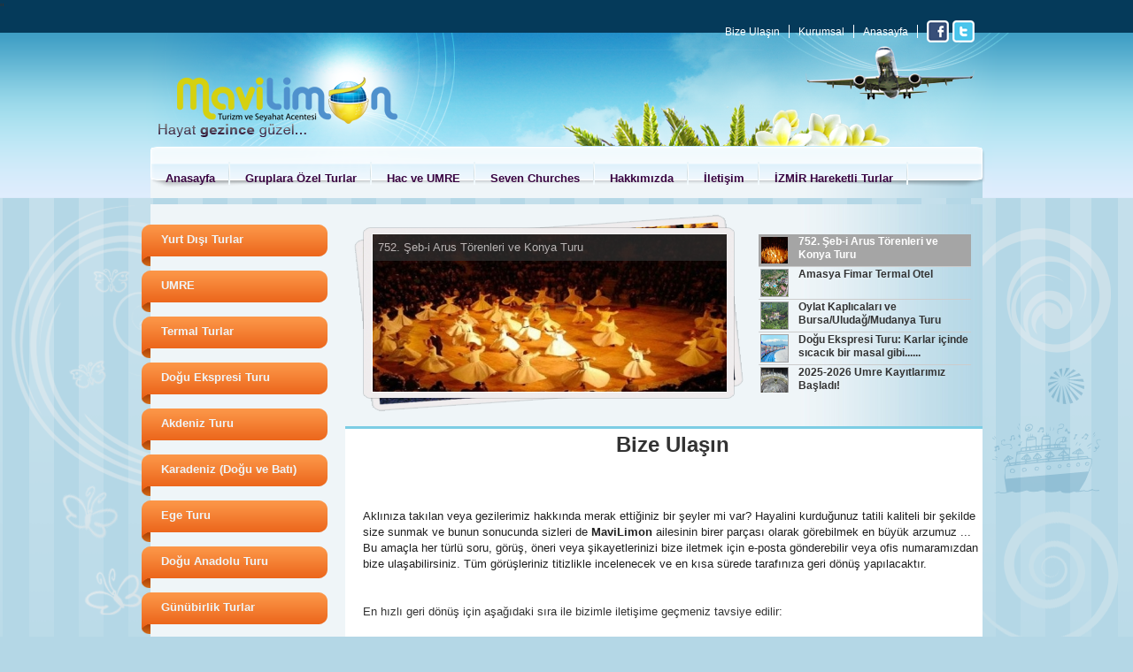

--- FILE ---
content_type: text/html; charset=UTF-8
request_url: https://mavilimonturizm.com/bize-ulasin
body_size: 3525
content:
<!doctype html>
<!--[if lt IE 7]> <html class="no-js lt-ie9 lt-ie8 lt-ie7" lang="en"> <![endif]-->
<!--[if IE 7]>    <html class="no-js lt-ie9 lt-ie8" lang="en"> <![endif]-->
<!--[if IE 8]>    <html class="no-js lt-ie9" lang="en"> <![endif]-->
<!--[if gt IE 8]><!--> <html class="no-js" lang="en"> <!--<![endif]-->
<head>

<!-- Google tag (gtag.js) --> <script async src="
https://www.googletagmanager.com/gtag/js?id=AW-17089785758"></script>"
<script> window.dataLayer = window.dataLayer || []; function
gtag(){dataLayer.push(arguments);} gtag('js', new Date()); gtag('config',
'AW-17089785758'); </script>

<meta charset="utf-8">
<meta http-equiv="X-UA-Compatible" content="IE=edge,chrome=1">

<title>Mavi Limon Turizm</title>
<meta name="description" content="Mavi Limon Turizm">
<meta name="keywords" content="gaziantep turizm, gaziantep seyahat, gaziantep tur, antep çıkışlı turlar, gaziantep kültür turları, gaziantepten karadeniz turu, doğu karadeniz turu, batı karadeniz turu, gaziantep kapadokya turları, gaziantepten kıbrıs turları, gap turları, urfa turu, urfa sıragecesi tur, mardin turu, ege turu gaziantep, gaziantepten çanakkale turu, gaziantep turu, gaziantepten günübirlik turlar, gaziantep bayram turları, yurt dışı turları, gaziantepten yurt dışı turları, tatil otelleri, gaziantep otel, gaziantep araç kiralama, gaziantep organizasyon" /> 

<meta name="viewport" content="width=device-width">

<link href="/addons/shared_addons/themes/mavilimon/css/bootstrap.css" type="text/css" rel="stylesheet" />
	<link href="/addons/shared_addons/themes/mavilimon/css/style.css" type="text/css" rel="stylesheet" />
<link href="/addons/shared_addons/themes/mavilimon/css/jquery.lightbox-0.5.css" type="text/css" rel="stylesheet" />
<link href="/addons/shared_addons/themes/mavilimon/css/nivo-slider.css" type="text/css" rel="stylesheet" />

<script type="text/javascript" src="/addons/shared_addons/themes/mavilimon/js/libs/modernizr-2.5.2-respond-1.1.0.min.js"></script>

				<script type="text/javascript">
					var APPPATH_URI = "/system/cms/";
					var BASE_URI = "/";
				</script>
		<link rel="canonical" href="https://mavilimonturizm.com/bize-ulasin" />
		<link rel="alternate" type="application/rss+xml" title="Mavi Limon Turizm" href="https://mavilimonturizm.com/blog/rss/all.rss" />
		<meta name="keywords" content="" />
		<meta name="description" content="" />
</head>
<body>
<!--[if lt IE 7]><p class=chromeframe>Your browser is <em>ancient!</em> <a href="http://browsehappy.com/">Upgrade to a different browser</a> or <a href="http://www.google.com/chromeframe/?redirect=true">install Google Chrome Frame</a> to experience this site.</p><![endif]-->

<div class="container">
	
<div id="topbar">
<li class="first current"><a href="https://mavilimonturizm.com/bize-ulasin">Bize Ulaşın</a></li><li><a href="https://mavilimonturizm.com/hakkimizda">Kurumsal</a></li><li class="last"><a href="https://mavilimonturizm.com/anasayfa">Anasayfa</a></li>
<div style="float:right;margin-top:-4px;margin-left:10px;">
<a href="http://www.facebook.com/profile.php?id=100003283461911&ref=tn_tnmn"><img src="/addons/shared_addons/themes/mavilimon/img/facebook.png" alt="Facebook" /></a>
<a href="https://twitter.com/#!/MaviLimonTur"><img src="/addons/shared_addons/themes/mavilimon/img/twitter.png" alt="Twitter" /></a>
</div>
</div>
<div style="height:103px;clear:both;padding:25px 0 0 30px;"><a href="https://mavilimonturizm.com/">
	<img src="/addons/shared_addons/themes/mavilimon/img/logo.png" alt="Mavi Limon Turizm" />
</a></div>
<div class="subnav">
	<ul class="nav nav-pills">
	<li class="first"><a href="https://mavilimonturizm.com/anasayfa">Anasayfa</a></li><li><a href="https://mavilimonturizm.com/ozel-tur-talepleri">Gruplara Özel Turlar</a></li><li><a href="https://mavilimonturizm.com/agency/category/umrehacyurtdisi-turlar">Hac ve UMRE</a></li><li><a href="https://mavilimonturizm.com/agency/category/seven-churches-of-revelation-tour">Seven Churches</a></li><li><a href="https://mavilimonturizm.com/hakkimizda">Hakkımızda</a></li><li class="current"><a href="https://mavilimonturizm.com/bize-ulasin">İletişim</a></li><li class="last"><a href="https://mavilimonturizm.com/agency/category/izmir-hareketli-turlar">İZMİR Hareketli Turlar</a></li>
	</ul>
  </div>
  <div id="main">
<div class="row">
	<div class="span3" id="left-sidebar">
	    <ul class="nav nav-pills nav-stacked">
			<li class="first"><a href="https://mavilimonturizm.com/agency/category/yurtdisi-turlar">Yurt Dışı Turlar</a></li><li><a href="https://mavilimonturizm.com/agency/category/umrehacyurtdisi-turlar">UMRE</a></li><li><a href="https://mavilimonturizm.com/agency/category/termal-turlar">Termal Turlar</a></li><li><a href="https://mavilimonturizm.com/agency/category/dogu-ekspresi-turu">Doğu Ekspresi Turu</a></li><li><a href="https://mavilimonturizm.com/agency/category/akdeniz-turu">Akdeniz Turu</a></li><li><a href="https://mavilimonturizm.com/agency/category/karadeniz-turlari">Karadeniz (Doğu ve Batı)</a></li><li><a href="https://mavilimonturizm.com/agency/category/ege-turu">Ege Turu</a></li><li><a href="https://mavilimonturizm.com/agency/category/dogu-anadolu-turlari">Doğu Anadolu Turu</a></li><li><a href="https://mavilimonturizm.com/agency/category/guenuebirlik-turlar">Günübirlik Turlar</a></li><li><a href="https://mavilimonturizm.com/agency/category/gap-boelgesi-turlari">Mardin Ve GAP Turları</a></li><li><a href="https://mavilimonturizm.com/agency/category/istanbul-turu">İstanbul Turu</a></li><li><a href="https://mavilimonturizm.com/agency/category/canakkale-turlari">Çanakkale Turu</a></li><li><a href="https://mavilimonturizm.com/agency/category/kapadokya-turlari">Kapadokya Turu</a></li><li><a href="https://mavilimonturizm.com/agency/category/seven-churches-of-revelation-tour">Seven Churches of Revelation Tour</a></li><li class="last"><a href="https://mavilimonturizm.com/agency/category/izmir-hareketli-turlar">İZMİR Hareketli Turlar</a></li>
							<li class="spec"><a href="http://www.mavilimonturizm.com/newsletters/subscribe"></a></li>
					</ul>
	<div align="center">
			<img src="/addons/shared_addons/themes/mavilimon/img/tursab-logo.png" alt="tursab-logo" />
	</div>
		<br /><br /><br /><br /><br /><br /><br /><br /><br /><br /><br /><br /><br /></div>
	<div class="span9" id="content">
		<div class="row" id="featured">
			<div class="span9" id="banner">
			

<div id="slider-wrapper">
	<div id="slider" class="nivoSlider">
		<div class="view view-featured-slider-ana-sayfa view-id-featured_slider_ana_sayfa view-display-id-block_1 view-dom-id-1">
			<div class="view-content">
				<div id="views-nivo-slider-featured_slider_ana_sayfa-block_1" class="views-nivo-slider clear-block"> 
				
												<a href="/blog/2026/01/752-seb-i-arus-torenleri-ve-konya-turu" class="views-processed" style="display:none;">
				   <img src="https://mavilimonturizm.com/uploads/default/files//Şeb-i_Arus.jpg" alt="752. Şeb-i Arus Törenleri ve Konya Turu" title="752. Şeb-i Arus Törenleri ve Konya Turu" style="display:none;"/>
				 </a> 
								<a href="/blog/2026/01/amasya-fimar-termal-otel" class="views-processed" style="display:none;">
				   <img src="https://mavilimonturizm.com/uploads/default/files//fl-03.jpg" alt="Amasya Fimar Termal Otel" title="Amasya Fimar Termal Otel" style="display:none;"/>
				 </a> 
								<a href="/blog/2026/01/oylat-kaplicalari-ve-bursauludagmudanya-turu" class="views-processed" style="display:none;">
				   <img src="https://mavilimonturizm.com/uploads/default/files//oylat1.jpg" alt="Oylat Kaplıcaları ve Bursa/Uludağ/Mudanya Turu" title="Oylat Kaplıcaları ve Bursa/Uludağ/Mudanya Turu" style="display:none;"/>
				 </a> 
								<a href="/blog/2026/01/dogu-ekspresi-turu-karlar-icinde-sicacik-bir-masal-gibi" class="views-processed" style="display:none;">
				   <img src="https://mavilimonturizm.com/uploads/default/files//dogu-ekspresi-gezisi-640x3611.jpg" alt="Doğu Ekspresi Turu: Karlar içinde sıcacık bir masal gibi......" title="Doğu Ekspresi Turu: Karlar içinde sıcacık bir masal gibi......" style="display:none;"/>
				 </a> 
								<a href="/blog/2026/01/2025-2026-umre-kayitlarimiz-basladi" class="views-processed" style="display:none;">
				   <img src="https://mavilimonturizm.com/uploads/default/files//hac2.jpg" alt="2025-2026 Umre Kayıtlarımız Başladı!" title="2025-2026 Umre Kayıtlarımız Başladı!" style="display:none;"/>
				 </a> 
				
				
				</div>
			</div>
		</div>   
	</div>
</div>

</div>	</div>
		<!-- Page layout: Default -->
<h2>Bize Ulaşın</h2>


<div class="page-chunk "><p>
	&nbsp;</p>
<p>
	&nbsp;</p>
<p>
	<span style="color: rgb(32, 32, 32); font-family: Arial, Tahoma, Verdana; line-height: 18px; ">Aklınıza takılan veya gezilerimiz hakkında merak ettiğiniz bir şeyler mi var? Hayalini kurduğunuz tatili kaliteli bir şekilde size sunmak ve bunun sonucunda sizleri de </span><strong style="color: rgb(32, 32, 32); font-family: Arial, Tahoma, Verdana; line-height: 18px; ">MaviLimon</strong><span style="color: rgb(32, 32, 32); font-family: Arial, Tahoma, Verdana; line-height: 18px; "> ailesinin birer par&ccedil;ası olarak g&ouml;rebilmek en b&uuml;y&uuml;k arzumuz ... Bu ama&ccedil;la her t&uuml;rl&uuml; soru, g&ouml;r&uuml;ş, &ouml;neri veya şikayetlerinizi bize iletmek i&ccedil;in e-posta g&ouml;nderebilir veya ofis numaramızdan bize ulaşabilirsiniz. T&uuml;m g&ouml;r&uuml;şleriniz titizlikle incelenecek ve en kısa s&uuml;rede tarafınıza geri d&ouml;n&uuml;ş yapılacaktır.</span></p>
<p>
	&nbsp;</p>
<p>
	En hızlı geri d&ouml;n&uuml;ş i&ccedil;in aşağıdaki sıra ile bizimle iletişime ge&ccedil;meniz tavsiye edilir:</p>
<p>
	<strong>&nbsp; &nbsp; &nbsp; &nbsp; &nbsp; &nbsp; &nbsp; &nbsp; &nbsp; &nbsp; &nbsp; &nbsp; &nbsp; &nbsp; &nbsp; &nbsp; &nbsp; &nbsp; &nbsp; &nbsp;</strong></p>
<p>
	1- T<strong>urlarla ilgili</strong> iletişim i&ccedil;in:&nbsp;<strong>&nbsp;&nbsp;</strong><strong>0 530 177 88 81</strong></p>
<p>
	2- Umre ve Hac ile ilgili sorularınız i&ccedil;in: <strong>0531 923 99 98</strong></p>
<p>
	3- T&uuml;m sorularınız i&ccedil;in:<strong>&nbsp;&nbsp;info@mavilimonturizm.com</strong></p>
<p>
	&nbsp;</p>
<p>
	<strong>Adres:</strong>&nbsp;Pancarlı Mahallesi 58091 cadde No:11A Şehitkamil/Gaziantep</p>
<p>
	(Adres tarifi: Emek Hastanesi arkası, eski kardeşler simit fırını yanı, Aras Kargo karşısı)</p>
<p>
	<strong>&nbsp; &nbsp; &nbsp; &nbsp; &nbsp; &nbsp; &nbsp; &nbsp; &nbsp; &nbsp; &nbsp; &nbsp; &nbsp; &nbsp; &nbsp; &nbsp; &nbsp; &nbsp; &nbsp; &nbsp; &nbsp; &nbsp; &nbsp; &nbsp; &nbsp; &nbsp; &nbsp; &nbsp; &nbsp; &nbsp; &nbsp; &nbsp; &nbsp; &nbsp; &nbsp; &nbsp; &nbsp; &nbsp; &nbsp; &nbsp; &nbsp; &nbsp; &nbsp; &nbsp; &nbsp; &nbsp; &nbsp; &nbsp; &nbsp; &nbsp; &nbsp; &nbsp; &nbsp; &nbsp; &nbsp; &nbsp; &nbsp; &nbsp; &nbsp; &nbsp; &nbsp; &nbsp; &nbsp;&nbsp;</strong></p>
<p>
	&nbsp;</p>
</div>



</div>
</div>
</div>
<div id="footer">
	Tüm Hakkı Saklıdır. 2012 Mavi Limon Turizm
</div>
</div> <!-- /container -->
<!-- @goeker -->
<script src="//ajax.googleapis.com/ajax/libs/jquery/1.7.1/jquery.min.js"></script>
<script>window.jQuery || document.write('<script src="js/libs/jquery-1.7.1.min.js"><\/script>')</script>
<script type="text/javascript" src="/addons/shared_addons/themes/mavilimon/js/jquery.nivo.slider.pack.js"></script>
<script type="text/javascript" src="/addons/shared_addons/themes/mavilimon/js/libs/bootstrap/transition.js"></script>
<script type="text/javascript" src="/addons/shared_addons/themes/mavilimon/js/libs/bootstrap/modal.js"></script>
<script type="text/javascript" src="/addons/shared_addons/themes/mavilimon/js/libs/bootstrap/dropdown.js"></script>
<script type="text/javascript" src="/addons/shared_addons/themes/mavilimon/js/libs/bootstrap/tab.js"></script>
<script type="text/javascript" src="/addons/shared_addons/themes/mavilimon/js/libs/bootstrap/carousel.js"></script>
<script type="text/javascript" src="/addons/shared_addons/themes/mavilimon/js/libs/bootstrap/alert.js"></script>
<script type="text/javascript" src="/addons/shared_addons/themes/mavilimon/js/libs/jquery.lightbox-0.5.min.js"></script>
<script type="text/javascript" src="/addons/shared_addons/themes/mavilimon/js/libs/jquery.validate.js"></script>
<script type="text/javascript">
 $(document).ready(function() {
	$('#myCarousel').carousel({
		interval: 7000
	})
	
	$("#frmReservation").validate();
	
	$('a[rel="lightbox"]').lightBox({
        imageLoading: "/addons/shared_addons/themes/mavilimon/img/lightbox/btn-loading.gif",
        imageBtnClose: "/addons/shared_addons/themes/mavilimon/img/lightbox/btn-close.gif",
        imageBtnPrev: "/addons/shared_addons/themes/mavilimon/img/lightbox/btn-prev.gif",
        imageBtnNext: "/addons/shared_addons/themes/mavilimon/img/lightbox/btn-next.gif",
		txtImage: "Fotoğraf",
		txtOf: "/"
    }); 
	
	$('.dropdown').children('a').attr('class','dropdown-toggle').attr('data-toggle','dropdown').append('&nbsp;<b class="caret"></b>');
	$('.dropdown').children('ul').attr('class','dropdown-menu');
});

</script>
<script type="text/javascript">
jQuery(window).load(function(){
    jQuery('#views-nivo-slider-featured_slider_ana_sayfa-block_1').nivoSlider({
    controlNav: true,
	controlNavThumbs:true
});
});
</script>
<script type="text/javascript" src="/addons/shared_addons/themes/mavilimon/js/plugins.js"></script>
<script type="text/javascript" src="/addons/shared_addons/themes/mavilimon/js/script.js"></script>

<script type="text/javascript">

  var _gaq = _gaq || [];
  _gaq.push(['_setAccount', 'UA-29316232-1']);
  _gaq.push(['_trackPageview']);
  _gaq.push(['_trackPageLoadTime']);

  (function() {
    var ga = document.createElement('script'); ga.type = 'text/javascript'; ga.async = true;
    ga.src = ('https:' == document.location.protocol ? 'https://ssl' : 'http://www') + '.google-analytics.com/ga.js';
    (document.getElementsByTagName('head')[0] || document.getElementsByTagName('body')[0]).appendChild(ga);
  })();

</script>


</body>
</html>


--- FILE ---
content_type: text/css
request_url: https://mavilimonturizm.com/addons/shared_addons/themes/mavilimon/css/style.css
body_size: 1115
content:
html, body {
	background: url("../img/home.png") repeat-x scroll center top #b4d7e6;
	border: 0 none;
	height: 100%;
	margin: 0;
	padding: 0;
	white-space: normal;
}

.subnav {
    height: 36px;
    width: 100%;
}
.subnav .nav {
    margin-bottom: 0;
}
.subnav .nav > li {
	background: url("../img/divider.png") no-repeat right center;
	padding:0 5px;
}
.subnav .nav > li > a {
    border: 0;
    margin: 0;
    padding-bottom: 0px;
    padding-top: 12px;
	color:#390542;
	font-weight:bold;
}
.nav-tabs .open .dropdown-toggle, .nav-pills .open .dropdown-toggle, .nav > .open.active > a:hover {
  color: #0088CC;
  background: none;
  border: none;
}
.subnav ul.nav li.dropdown:hover ul.dropdown-menu{
    display: block;
	z-index:1000;
}

.subnav .nav > li > a:hover {
  text-decoration: none;
  background:none;
}
.subnav .nav > li:last-child > a {
    border-right: 0 none;
}
.subnav .dropdown-menu {
    border-radius: 0 0 4px 4px;
}
.subnav-fixed {
    border-color: #D5D5D5;
    border-radius: 0 0 0 0;
    border-width: 0 0 1px;
    box-shadow: 0 1px 0 #FFFFFF inset, 0 1px 5px rgba(0, 0, 0, 0.1);
    left: 0;
    position: fixed;
    right: 0;
    top: 40px;
    z-index: 1030;
}
.subnav-fixed .nav {
    margin: 0 auto;
    padding: 0 1px;
    width: 938px;
}
.subnav .nav > li:first-child > a, .subnav .nav > li:first-child > a:hover {
    border-radius: 0 0 0 0;
}

.nav-pills > li > a {
    border-radius: 5px 5px 5px 5px;
    margin-bottom: 2px;
    margin-top: 2px;
    padding-bottom: 8px;
    padding-top: 8px;
}
.nav-pills .active > a, .nav-pills .active > a:hover {
}

.nav-stacked > li {
	background: url("../img/bg-menu.png") no-repeat 0 0 transparent;
	width:210px;
	height:47px;
	margin-left:-10px;
	margin-bottom:5px;
}
.nav-stacked > li.current {
	background: url("../img/bg-menu.png") no-repeat 0 -47px transparent;
}
.nav-stacked > li.spec {
	background: url("../img/bg-menu-last.png") no-repeat 0 0;
}
.nav-stacked > li.spec:hover {
	background: url("../img/bg-menu-last.png") no-repeat 0 0;
}
.nav-stacked > li:hover {
	background: url("../img/bg-menu.png") no-repeat 0 -47px transparent;
}
.nav-stacked > li > a {
    margin-right: 0;

}
.nav-pills.nav-stacked > li > a {
    margin-bottom: 3px;
}
.nav-pills.nav-stacked > li:last-child > a {
    margin-bottom: 1px;
}
.nav li a:hover {}
#main {
	background:#FFF;
	background-image: url("../img/bg-sidebar.gif");
    background-position: left top;
    background-repeat: repeat-y;
	margin-top:12px;
}
#left-sidebar {
	padding-top:21px;
	/*background: #eff5f8;*/
}

#featured
{
padding:10px 0 15px;
border-bottom:3px solid #7ccde4;
background: #eff5f8 url(../img/bg-news.jpg) repeat-y right;
}

#banner {
  background: url("../img/slide-frame.png") no-repeat scroll 0 0 transparent;
  height: 203px;
  width: 450px;
  padding:23px 0 0 20px;
  margin-left:10px;
}
 
#news {}
#news ul li{
	border-bottom: 1px solid #C1D9E4;
	padding: 6px 0;
}
#news ul li a{
	color:#053a5a;
	font-weight:bold;
}
#news ul li a:hover{
	background:none;
}

#footer {
	border-top:5px solid #3f91b7;
	height:20px;
	padding:10px;
	background:#6fadc9;
	text-align:center;
	color:#FFF;
	font-size:10px;
}
#content {
}
#items 
{
margin:15px 10px 0 -10px;
}
#items .item 
{
width:220px;
height:220px;
background:#D5D5D5;
}
.nav-list
{
margin-top:11px;
text-align:right;
}

.breadcrumb
{
margin-left:-10px;
margin-right:10px;
margin-top:15px;
}
.tabbable
{
margin-left:-10px;
margin-right:10px;
}
#myCarousel
{
width:400px;
height:180px;
}

#left-sidebar .nav > li > a {
	font-weight:bold;
	color:#EFF5F8;
	margin-left: 10px;
    padding-top: 10px;
}
#left-sidebar .nav > li > a:hover {
	background:none;
}
#topbar
{
	height:19px;
	float:right;
	padding:9px;
	color:#FFF;
}

#topbar ul, #topbar li {
  list-style: none;
}

#topbar li {
display:inline;
padding:0 10px;
border-right:1px solid #FFF;
}
#topbar li.last{
margin-right: 0;
}
#topbar li a{
color:#FFF;
font-size:12px;
}
#topbar li a:hover{
text-decoration:underline;
}

.blog_post
{
margin-top:15px;
}
.blog_post .post_heading h4 {
	margin-bottom:10px;
	color:#F58235;
}
.blog_post .post_heading ul {
	border-top:1px solid #D5D5D5;
	border-bottom:1px solid #D5D5D5;
	padding: 5px 5px 5px 0;
	text-align:left;
	margin: 0 20px 15px 0;
}
.blog_post .post_heading li {
	display:inline;
	margin-right:10px;
}
h2, h3, h4 {
	text-align:center;
}
.thumbnail a {
	display: inline-block;
	position: relative;
	line-height: 0;
	color:#FFF;
}
.thumbnail .tmb {
	display: inline-block;
	position: relative;
	line-height: 0;
	color:#FFF;
}
.thumbnail a:hover{
	color:#FFF;
}
.thumbnail div.badge {
	background: url('../img/badge.png') no-repeat 0 0;
	position: absolute;
	right: -20px;
	top: -20px;
	width: 70px;
	height: 73px;
}
.thumbnail div.badge span {
	position:absolute;
	padding: 15px;
	top:12px;
	left:5px;
}
.thumbnail div.badge p {
	position:absolute;
	top:35px;
	left:15px;
}

--- FILE ---
content_type: text/css
request_url: https://mavilimonturizm.com/addons/shared_addons/themes/mavilimon/css/nivo-slider.css
body_size: 728
content:
/*
 * jQuery Nivo Slider v2.3
 * http://nivo.dev7studios.com
 *
 * Copyright 2010, Gilbert Pellegrom
 * Free to use and abuse under the MIT license.
 * http://www.opensource.org/licenses/mit-license.php
 * 
 * March 2010
 */
 
 /*============================*/
/*=== Custom Slider Styles ===*/
/*============================*/
#slider-wrapper {
width:676px;
overflow:hidden;
margin-left:0px;
margin-bottom:0px;
padding:1px;
float:left;
height:178px;
background:transparent !important;
}

.views-nivo-slider{
position:relative;
width:676px !important;
height:178px;
margin-left:0px;
background:url(images/loading.gif) no-repeat 50% 50%;
}




.nivo-directionNav a {
	display:block;
	width:30px;
	height:30px;
	background:url(images/arrows.png) no-repeat;
	text-indent:-9999px;
	border:0;
}
a.nivo-nextNav {
	background-position:-30px 0;
	right:15px;
}
a.nivo-prevNav {
	left:15px;
}

.nivo-caption {
    text-shadow:none;
    font-family: Helvetica, Arial, sans-serif;
}
.nivo-caption a { 
    color:#efe9d1;
    text-decoration:underline;
}


/*====================*/
/*=== Other Styles ===*/
/*====================*/
.clear {
	clear:both;
}
 
 
/* The Nivo Slider styles */
.nivoSlider {
	position:relative;
	z-index:0;
}
.nivoSlider img {
	position:absolute;
	top:0px;
	left:150px;
}
/* If an image is wrapped in a link */
.nivoSlider a.nivo-imageLink {
	position:absolute;
	top:0px;
	left:0px;
	width:100%;
	height:100%;
	border:0;
	padding:0;
	margin:0;
    display:none;
}



/* Caption styles */
.nivo-caption {
display:block;
position:absolute;
top:0;
width:400px;
color:#fff;
background:#323232;
opacity:0.7 !important;
}

.nivo-caption p {
	padding:6px;
	margin:0;
font-size:13px;
}
.nivo-caption a {
	display:block !important;
}
.nivo-html-caption {
    display:block !important;
}


/* Control nav styles (e.g. 1,2,3...) */
.nivo-controlNav a {
position:relative;
cursor:pointer;
padding:2px;
height:32px;
background:transparent !important;
}


.nivo-controlNav a:hover{
font-weight:normal;
background:#d0d0d0 !important;
color:#555 !important;
}

.nivo-controlNav a.active{
font-weight:bold;
background:#a5a5a5 !important;
color:#fff !important;
}



.views-nivo-slider .nivo-controlNav{
position:absolute;
top:0px; 
width:240px;
right:0px;
background:transparent !important;
overflow:hidden;
}


.views-nivo-slider .nivo-controlNav img{
display:block; 
position:relative;
left:0;
display:block;
width:30px;
height:30px;
margin:0px;
border:1px solid #a5a5a5 !important;

}

span.views-processed-title{
float:left;
position:absolute;
left:45px;
top:1px;
height:41px;
width:195px;
font-size:12px;
display:block;
line-height:15px;
font-weight:bold;
}

.views-nivo-slider a {
border:0;
display:block;
background:none;
z-index:9000 !important;
color:#333;
padding-left:2px;
border-bottom:1px solid #ccc;
}

a.all_news{
position:absolute;
bottom:0px;
height:15px;
right:0px;
font-weight:bold;
z-index:9999;
display:block;
background:#ccc;
color:#878686;
text-decoration:none;
font-size:11px;
width:209px;
text-align:right;
padding-right:5px;
}

